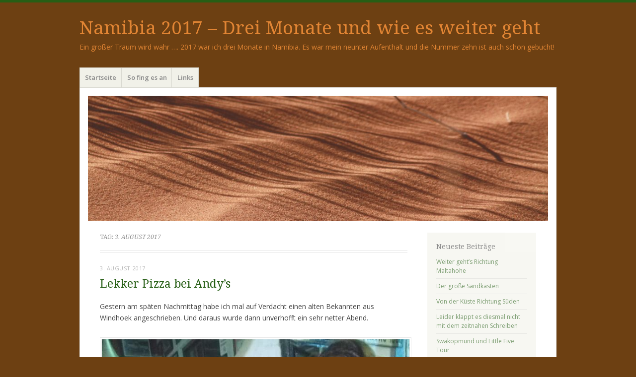

--- FILE ---
content_type: text/html; charset=UTF-8
request_url: http://namibia2017.helenspage.de/2017/08/03
body_size: 6923
content:
<!DOCTYPE html>
<html lang="de">
<head>
<meta charset="UTF-8" />
<meta name="viewport" content="width=device-width" />
<title>03 | August | 2017 | </title>
<link rel="profile" href="http://gmpg.org/xfn/11" />
<link rel="pingback" href="http://namibia2017.helenspage.de/xmlrpc.php" />
<!--[if lt IE 9]>
<script src="http://namibia2017.helenspage.de/wp-content/themes/misty-lake/js/html5.js" type="text/javascript"></script>
<![endif]-->

<title>3. August 2017 &#8211; Namibia 2017 &#8211; Drei Monate und wie es weiter geht</title>
<meta name='robots' content='max-image-preview:large' />
<link rel='dns-prefetch' href='//fonts.googleapis.com' />
<link rel='dns-prefetch' href='//s.w.org' />
<link rel="alternate" type="application/rss+xml" title="Namibia 2017 - Drei Monate und wie es weiter geht &raquo; Feed" href="http://namibia2017.helenspage.de/feed" />
<link rel="alternate" type="application/rss+xml" title="Namibia 2017 - Drei Monate und wie es weiter geht &raquo; Kommentar-Feed" href="http://namibia2017.helenspage.de/comments/feed" />
<script type="text/javascript">
window._wpemojiSettings = {"baseUrl":"https:\/\/s.w.org\/images\/core\/emoji\/13.1.0\/72x72\/","ext":".png","svgUrl":"https:\/\/s.w.org\/images\/core\/emoji\/13.1.0\/svg\/","svgExt":".svg","source":{"concatemoji":"http:\/\/namibia2017.helenspage.de\/wp-includes\/js\/wp-emoji-release.min.js?ver=5.9.12"}};
/*! This file is auto-generated */
!function(e,a,t){var n,r,o,i=a.createElement("canvas"),p=i.getContext&&i.getContext("2d");function s(e,t){var a=String.fromCharCode;p.clearRect(0,0,i.width,i.height),p.fillText(a.apply(this,e),0,0);e=i.toDataURL();return p.clearRect(0,0,i.width,i.height),p.fillText(a.apply(this,t),0,0),e===i.toDataURL()}function c(e){var t=a.createElement("script");t.src=e,t.defer=t.type="text/javascript",a.getElementsByTagName("head")[0].appendChild(t)}for(o=Array("flag","emoji"),t.supports={everything:!0,everythingExceptFlag:!0},r=0;r<o.length;r++)t.supports[o[r]]=function(e){if(!p||!p.fillText)return!1;switch(p.textBaseline="top",p.font="600 32px Arial",e){case"flag":return s([127987,65039,8205,9895,65039],[127987,65039,8203,9895,65039])?!1:!s([55356,56826,55356,56819],[55356,56826,8203,55356,56819])&&!s([55356,57332,56128,56423,56128,56418,56128,56421,56128,56430,56128,56423,56128,56447],[55356,57332,8203,56128,56423,8203,56128,56418,8203,56128,56421,8203,56128,56430,8203,56128,56423,8203,56128,56447]);case"emoji":return!s([10084,65039,8205,55357,56613],[10084,65039,8203,55357,56613])}return!1}(o[r]),t.supports.everything=t.supports.everything&&t.supports[o[r]],"flag"!==o[r]&&(t.supports.everythingExceptFlag=t.supports.everythingExceptFlag&&t.supports[o[r]]);t.supports.everythingExceptFlag=t.supports.everythingExceptFlag&&!t.supports.flag,t.DOMReady=!1,t.readyCallback=function(){t.DOMReady=!0},t.supports.everything||(n=function(){t.readyCallback()},a.addEventListener?(a.addEventListener("DOMContentLoaded",n,!1),e.addEventListener("load",n,!1)):(e.attachEvent("onload",n),a.attachEvent("onreadystatechange",function(){"complete"===a.readyState&&t.readyCallback()})),(n=t.source||{}).concatemoji?c(n.concatemoji):n.wpemoji&&n.twemoji&&(c(n.twemoji),c(n.wpemoji)))}(window,document,window._wpemojiSettings);
</script>
<style type="text/css">
img.wp-smiley,
img.emoji {
	display: inline !important;
	border: none !important;
	box-shadow: none !important;
	height: 1em !important;
	width: 1em !important;
	margin: 0 0.07em !important;
	vertical-align: -0.1em !important;
	background: none !important;
	padding: 0 !important;
}
</style>
	<link rel='stylesheet' id='wp-block-library-css'  href='http://namibia2017.helenspage.de/wp-includes/css/dist/block-library/style.min.css?ver=5.9.12' type='text/css' media='all' />
<style id='global-styles-inline-css' type='text/css'>
body{--wp--preset--color--black: #000000;--wp--preset--color--cyan-bluish-gray: #abb8c3;--wp--preset--color--white: #ffffff;--wp--preset--color--pale-pink: #f78da7;--wp--preset--color--vivid-red: #cf2e2e;--wp--preset--color--luminous-vivid-orange: #ff6900;--wp--preset--color--luminous-vivid-amber: #fcb900;--wp--preset--color--light-green-cyan: #7bdcb5;--wp--preset--color--vivid-green-cyan: #00d084;--wp--preset--color--pale-cyan-blue: #8ed1fc;--wp--preset--color--vivid-cyan-blue: #0693e3;--wp--preset--color--vivid-purple: #9b51e0;--wp--preset--gradient--vivid-cyan-blue-to-vivid-purple: linear-gradient(135deg,rgba(6,147,227,1) 0%,rgb(155,81,224) 100%);--wp--preset--gradient--light-green-cyan-to-vivid-green-cyan: linear-gradient(135deg,rgb(122,220,180) 0%,rgb(0,208,130) 100%);--wp--preset--gradient--luminous-vivid-amber-to-luminous-vivid-orange: linear-gradient(135deg,rgba(252,185,0,1) 0%,rgba(255,105,0,1) 100%);--wp--preset--gradient--luminous-vivid-orange-to-vivid-red: linear-gradient(135deg,rgba(255,105,0,1) 0%,rgb(207,46,46) 100%);--wp--preset--gradient--very-light-gray-to-cyan-bluish-gray: linear-gradient(135deg,rgb(238,238,238) 0%,rgb(169,184,195) 100%);--wp--preset--gradient--cool-to-warm-spectrum: linear-gradient(135deg,rgb(74,234,220) 0%,rgb(151,120,209) 20%,rgb(207,42,186) 40%,rgb(238,44,130) 60%,rgb(251,105,98) 80%,rgb(254,248,76) 100%);--wp--preset--gradient--blush-light-purple: linear-gradient(135deg,rgb(255,206,236) 0%,rgb(152,150,240) 100%);--wp--preset--gradient--blush-bordeaux: linear-gradient(135deg,rgb(254,205,165) 0%,rgb(254,45,45) 50%,rgb(107,0,62) 100%);--wp--preset--gradient--luminous-dusk: linear-gradient(135deg,rgb(255,203,112) 0%,rgb(199,81,192) 50%,rgb(65,88,208) 100%);--wp--preset--gradient--pale-ocean: linear-gradient(135deg,rgb(255,245,203) 0%,rgb(182,227,212) 50%,rgb(51,167,181) 100%);--wp--preset--gradient--electric-grass: linear-gradient(135deg,rgb(202,248,128) 0%,rgb(113,206,126) 100%);--wp--preset--gradient--midnight: linear-gradient(135deg,rgb(2,3,129) 0%,rgb(40,116,252) 100%);--wp--preset--duotone--dark-grayscale: url('#wp-duotone-dark-grayscale');--wp--preset--duotone--grayscale: url('#wp-duotone-grayscale');--wp--preset--duotone--purple-yellow: url('#wp-duotone-purple-yellow');--wp--preset--duotone--blue-red: url('#wp-duotone-blue-red');--wp--preset--duotone--midnight: url('#wp-duotone-midnight');--wp--preset--duotone--magenta-yellow: url('#wp-duotone-magenta-yellow');--wp--preset--duotone--purple-green: url('#wp-duotone-purple-green');--wp--preset--duotone--blue-orange: url('#wp-duotone-blue-orange');--wp--preset--font-size--small: 13px;--wp--preset--font-size--medium: 20px;--wp--preset--font-size--large: 36px;--wp--preset--font-size--x-large: 42px;}.has-black-color{color: var(--wp--preset--color--black) !important;}.has-cyan-bluish-gray-color{color: var(--wp--preset--color--cyan-bluish-gray) !important;}.has-white-color{color: var(--wp--preset--color--white) !important;}.has-pale-pink-color{color: var(--wp--preset--color--pale-pink) !important;}.has-vivid-red-color{color: var(--wp--preset--color--vivid-red) !important;}.has-luminous-vivid-orange-color{color: var(--wp--preset--color--luminous-vivid-orange) !important;}.has-luminous-vivid-amber-color{color: var(--wp--preset--color--luminous-vivid-amber) !important;}.has-light-green-cyan-color{color: var(--wp--preset--color--light-green-cyan) !important;}.has-vivid-green-cyan-color{color: var(--wp--preset--color--vivid-green-cyan) !important;}.has-pale-cyan-blue-color{color: var(--wp--preset--color--pale-cyan-blue) !important;}.has-vivid-cyan-blue-color{color: var(--wp--preset--color--vivid-cyan-blue) !important;}.has-vivid-purple-color{color: var(--wp--preset--color--vivid-purple) !important;}.has-black-background-color{background-color: var(--wp--preset--color--black) !important;}.has-cyan-bluish-gray-background-color{background-color: var(--wp--preset--color--cyan-bluish-gray) !important;}.has-white-background-color{background-color: var(--wp--preset--color--white) !important;}.has-pale-pink-background-color{background-color: var(--wp--preset--color--pale-pink) !important;}.has-vivid-red-background-color{background-color: var(--wp--preset--color--vivid-red) !important;}.has-luminous-vivid-orange-background-color{background-color: var(--wp--preset--color--luminous-vivid-orange) !important;}.has-luminous-vivid-amber-background-color{background-color: var(--wp--preset--color--luminous-vivid-amber) !important;}.has-light-green-cyan-background-color{background-color: var(--wp--preset--color--light-green-cyan) !important;}.has-vivid-green-cyan-background-color{background-color: var(--wp--preset--color--vivid-green-cyan) !important;}.has-pale-cyan-blue-background-color{background-color: var(--wp--preset--color--pale-cyan-blue) !important;}.has-vivid-cyan-blue-background-color{background-color: var(--wp--preset--color--vivid-cyan-blue) !important;}.has-vivid-purple-background-color{background-color: var(--wp--preset--color--vivid-purple) !important;}.has-black-border-color{border-color: var(--wp--preset--color--black) !important;}.has-cyan-bluish-gray-border-color{border-color: var(--wp--preset--color--cyan-bluish-gray) !important;}.has-white-border-color{border-color: var(--wp--preset--color--white) !important;}.has-pale-pink-border-color{border-color: var(--wp--preset--color--pale-pink) !important;}.has-vivid-red-border-color{border-color: var(--wp--preset--color--vivid-red) !important;}.has-luminous-vivid-orange-border-color{border-color: var(--wp--preset--color--luminous-vivid-orange) !important;}.has-luminous-vivid-amber-border-color{border-color: var(--wp--preset--color--luminous-vivid-amber) !important;}.has-light-green-cyan-border-color{border-color: var(--wp--preset--color--light-green-cyan) !important;}.has-vivid-green-cyan-border-color{border-color: var(--wp--preset--color--vivid-green-cyan) !important;}.has-pale-cyan-blue-border-color{border-color: var(--wp--preset--color--pale-cyan-blue) !important;}.has-vivid-cyan-blue-border-color{border-color: var(--wp--preset--color--vivid-cyan-blue) !important;}.has-vivid-purple-border-color{border-color: var(--wp--preset--color--vivid-purple) !important;}.has-vivid-cyan-blue-to-vivid-purple-gradient-background{background: var(--wp--preset--gradient--vivid-cyan-blue-to-vivid-purple) !important;}.has-light-green-cyan-to-vivid-green-cyan-gradient-background{background: var(--wp--preset--gradient--light-green-cyan-to-vivid-green-cyan) !important;}.has-luminous-vivid-amber-to-luminous-vivid-orange-gradient-background{background: var(--wp--preset--gradient--luminous-vivid-amber-to-luminous-vivid-orange) !important;}.has-luminous-vivid-orange-to-vivid-red-gradient-background{background: var(--wp--preset--gradient--luminous-vivid-orange-to-vivid-red) !important;}.has-very-light-gray-to-cyan-bluish-gray-gradient-background{background: var(--wp--preset--gradient--very-light-gray-to-cyan-bluish-gray) !important;}.has-cool-to-warm-spectrum-gradient-background{background: var(--wp--preset--gradient--cool-to-warm-spectrum) !important;}.has-blush-light-purple-gradient-background{background: var(--wp--preset--gradient--blush-light-purple) !important;}.has-blush-bordeaux-gradient-background{background: var(--wp--preset--gradient--blush-bordeaux) !important;}.has-luminous-dusk-gradient-background{background: var(--wp--preset--gradient--luminous-dusk) !important;}.has-pale-ocean-gradient-background{background: var(--wp--preset--gradient--pale-ocean) !important;}.has-electric-grass-gradient-background{background: var(--wp--preset--gradient--electric-grass) !important;}.has-midnight-gradient-background{background: var(--wp--preset--gradient--midnight) !important;}.has-small-font-size{font-size: var(--wp--preset--font-size--small) !important;}.has-medium-font-size{font-size: var(--wp--preset--font-size--medium) !important;}.has-large-font-size{font-size: var(--wp--preset--font-size--large) !important;}.has-x-large-font-size{font-size: var(--wp--preset--font-size--x-large) !important;}
</style>
<link rel='stylesheet' id='mistylake-css'  href='http://namibia2017.helenspage.de/wp-content/themes/misty-lake/style.css?ver=5.9.12' type='text/css' media='all' />
<!--[if IE 8]>
<link rel='stylesheet' id='mistylake-ie-css'  href='http://namibia2017.helenspage.de/wp-content/themes/misty-lake/ie.css?ver=5.9.12' type='text/css' media='all' />
<![endif]-->
<link rel='stylesheet' id='mistylake-open-sans-css'  href='https://fonts.googleapis.com/css?family=Open+Sans:300,300italic,400,400italic,600,600italic,700,700italic&#038;subset=latin,latin-ext' type='text/css' media='all' />
<link rel='stylesheet' id='mistylake-droid-serif-css'  href='https://fonts.googleapis.com/css?family=Droid+Serif%3A400%2C400italic%2C400bold&#038;subset=latin&#038;ver=5.9.12' type='text/css' media='all' />
<script type='text/javascript' src='http://namibia2017.helenspage.de/wp-includes/js/jquery/jquery.min.js?ver=3.6.0' id='jquery-core-js'></script>
<script type='text/javascript' src='http://namibia2017.helenspage.de/wp-includes/js/jquery/jquery-migrate.min.js?ver=3.3.2' id='jquery-migrate-js'></script>
<link rel="https://api.w.org/" href="http://namibia2017.helenspage.de/wp-json/" /><link rel="EditURI" type="application/rsd+xml" title="RSD" href="http://namibia2017.helenspage.de/xmlrpc.php?rsd" />
<link rel="wlwmanifest" type="application/wlwmanifest+xml" href="http://namibia2017.helenspage.de/wp-includes/wlwmanifest.xml" /> 
<meta name="generator" content="WordPress 5.9.12" />
<style type="text/css">.recentcomments a{display:inline !important;padding:0 !important;margin:0 !important;}</style>	<style type="text/css">
			.site-title a,
		.site-description {
			color: #e28534;
		}
		</style>
	<style type="text/css" id="custom-background-css">
body.custom-background { background-color: #6d4012; }
</style>
	</head>

<body class="archive date custom-background">
<div id="page" class="hfeed site">
		<header id="masthead" class="site-header" role="banner">
		<div class="site-branding">
			<h1 class="site-title"><a href="http://namibia2017.helenspage.de/" title="Namibia 2017 &#8211; Drei Monate und wie es weiter geht" rel="home">Namibia 2017 &#8211; Drei Monate und wie es weiter geht</a></h1>
			<h2 class="site-description">Ein großer Traum wird wahr &#8230;. 2017 war ich drei Monate in Namibia. Es war mein neunter Aufenthalt und die Nummer zehn ist auch schon gebucht!</h2>
		</div>

		<nav id="nav" role="navigation" class="site-navigation main-navigation">
			<h1 class="assistive-text screen-reader-text">Menü</h1>
			<div class="assistive-text skip-link screen-reader-text"><a href="#content" title="Zum Inhalt springen">Zum Inhalt springen</a></div>

			<div class="menu"><ul>
<li ><a href="http://namibia2017.helenspage.de/">Startseite</a></li><li class="page_item page-item-385"><a href="http://namibia2017.helenspage.de/so-fing-es-an">So fing es an</a></li>
<li class="page_item page-item-2"><a href="http://namibia2017.helenspage.de/links">Links</a></li>
</ul></div>
		</nav><!-- .site-navigation .main-navigation -->
	</header><!-- #masthead .site-header -->

	<div id="main" class="site-main">

					<div class="header-image">
				<a href="http://namibia2017.helenspage.de/" title="Namibia 2017 &#8211; Drei Monate und wie es weiter geht" rel="home">
					<img src="http://namibia2017.helenspage.de/wp-content/uploads/2017/03/cropped-IMG_9204.jpg" width="1015" height="276" alt="" />
				</a>
			</div>
		
	<section id="primary" class="content-area">
		<div id="content" class="site-content" role="main">

		
			<header class="page-header">
				<h1 class="page-title">
					Tag: <span>3. August 2017</span>				</h1>
							</header><!-- .page-header -->

						
				
<article id="post-115" class="post-115 post type-post status-publish format-standard hentry category-uncategorized">

	
	<header class="entry-header">

		
					<div class="entry-meta">
				<a href="http://namibia2017.helenspage.de/lekker-pizza-bei-andys" title="12:52" rel="bookmark"><time class="entry-date" datetime="2017-08-03T12:52:20+00:00" pubdate>3. August 2017</time></a><span class="byline"> von <span class="author vcard"><a class="url fn n" href="http://namibia2017.helenspage.de/author/helen" title="Zeige alle Beiträge von helen" rel="author">helen</a></span></span>			</div><!-- .entry-meta -->
				<h1 class="entry-title"><a href="http://namibia2017.helenspage.de/lekker-pizza-bei-andys" rel="bookmark">Lekker Pizza bei Andy&#8217;s</a></h1>
	</header><!-- .entry-header -->

		<div class="entry-content">
		<p>Gestern am späten Nachmittag habe ich mal auf Verdacht einen alten Bekannten aus Windhoek angeschrieben. Und daraus wurde dann unverhofft ein sehr netter Abend.</p>
<p><img class="alignnone wp-image-116 size-full" src="http://namibia2017.helenspage.de/wp-content/uploads/2017/08/FB_IMG_1501742479162.jpg" alt="" width="640" height="480" srcset="http://namibia2017.helenspage.de/wp-content/uploads/2017/08/FB_IMG_1501742479162.jpg 640w, http://namibia2017.helenspage.de/wp-content/uploads/2017/08/FB_IMG_1501742479162-300x225.jpg 300w, http://namibia2017.helenspage.de/wp-content/uploads/2017/08/FB_IMG_1501742479162-619x464.jpg 619w" sizes="(max-width: 640px) 100vw, 640px" /></p>
<p> <a href="http://namibia2017.helenspage.de/lekker-pizza-bei-andys#more-115" class="more-link">Weiterlesen <span class="meta-nav">&rarr;</span></a></p>
			</div><!-- .entry-content -->
	
	<footer class="entry-meta">
					
			
				<span class="sep"> | </span>
		<span class="comments-link"><a href="http://namibia2017.helenspage.de/lekker-pizza-bei-andys#respond">Hinterlasse einen Kommentar</a></span>
		
			
	</footer><!-- .entry-meta -->
</article><!-- #post-## -->

			
			
		
		</div><!-- #content .site-content -->
	</section><!-- #primary .content-area -->


<div id="secondary" class="updateable widget-area" role="complementary">
		
		<aside id="recent-posts-2" class="widget widget_recent_entries">
		<h1 class="widget-title">Neueste Beiträge</h1>
		<ul>
											<li>
					<a href="http://namibia2017.helenspage.de/weiter-gehts-richtung-maltahohe">Weiter geht&#8217;s Richtung Maltahohe</a>
									</li>
											<li>
					<a href="http://namibia2017.helenspage.de/der-grosse-sandkasten">Der große Sandkasten</a>
									</li>
											<li>
					<a href="http://namibia2017.helenspage.de/von-der-kueste-richtung-sueden">Von der Küste Richtung Süden</a>
									</li>
											<li>
					<a href="http://namibia2017.helenspage.de/leider-klappt-es-diesmal-nicht-mit-dem-zeitnahen-schreiben">Leider klappt es diesmal nicht mit dem zeitnahen Schreiben</a>
									</li>
											<li>
					<a href="http://namibia2017.helenspage.de/swakopmund-und-little-five-tour">Swakopmund und Little Five Tour</a>
									</li>
					</ul>

		</aside><aside id="calendar-3" class="widget widget_calendar"><div id="calendar_wrap" class="calendar_wrap"><table id="wp-calendar" class="wp-calendar-table">
	<caption>August 2017</caption>
	<thead>
	<tr>
		<th scope="col" title="Montag">M</th>
		<th scope="col" title="Dienstag">D</th>
		<th scope="col" title="Mittwoch">M</th>
		<th scope="col" title="Donnerstag">D</th>
		<th scope="col" title="Freitag">F</th>
		<th scope="col" title="Samstag">S</th>
		<th scope="col" title="Sonntag">S</th>
	</tr>
	</thead>
	<tbody>
	<tr>
		<td colspan="1" class="pad">&nbsp;</td><td><a href="http://namibia2017.helenspage.de/2017/08/01" aria-label="Beiträge veröffentlicht am 1. August 2017">1</a></td><td><a href="http://namibia2017.helenspage.de/2017/08/02" aria-label="Beiträge veröffentlicht am 2. August 2017">2</a></td><td><a href="http://namibia2017.helenspage.de/2017/08/03" aria-label="Beiträge veröffentlicht am 3. August 2017">3</a></td><td><a href="http://namibia2017.helenspage.de/2017/08/04" aria-label="Beiträge veröffentlicht am 4. August 2017">4</a></td><td>5</td><td><a href="http://namibia2017.helenspage.de/2017/08/06" aria-label="Beiträge veröffentlicht am 6. August 2017">6</a></td>
	</tr>
	<tr>
		<td><a href="http://namibia2017.helenspage.de/2017/08/07" aria-label="Beiträge veröffentlicht am 7. August 2017">7</a></td><td>8</td><td>9</td><td>10</td><td><a href="http://namibia2017.helenspage.de/2017/08/11" aria-label="Beiträge veröffentlicht am 11. August 2017">11</a></td><td><a href="http://namibia2017.helenspage.de/2017/08/12" aria-label="Beiträge veröffentlicht am 12. August 2017">12</a></td><td><a href="http://namibia2017.helenspage.de/2017/08/13" aria-label="Beiträge veröffentlicht am 13. August 2017">13</a></td>
	</tr>
	<tr>
		<td>14</td><td>15</td><td>16</td><td><a href="http://namibia2017.helenspage.de/2017/08/17" aria-label="Beiträge veröffentlicht am 17. August 2017">17</a></td><td><a href="http://namibia2017.helenspage.de/2017/08/18" aria-label="Beiträge veröffentlicht am 18. August 2017">18</a></td><td><a href="http://namibia2017.helenspage.de/2017/08/19" aria-label="Beiträge veröffentlicht am 19. August 2017">19</a></td><td><a href="http://namibia2017.helenspage.de/2017/08/20" aria-label="Beiträge veröffentlicht am 20. August 2017">20</a></td>
	</tr>
	<tr>
		<td><a href="http://namibia2017.helenspage.de/2017/08/21" aria-label="Beiträge veröffentlicht am 21. August 2017">21</a></td><td><a href="http://namibia2017.helenspage.de/2017/08/22" aria-label="Beiträge veröffentlicht am 22. August 2017">22</a></td><td>23</td><td>24</td><td>25</td><td><a href="http://namibia2017.helenspage.de/2017/08/26" aria-label="Beiträge veröffentlicht am 26. August 2017">26</a></td><td>27</td>
	</tr>
	<tr>
		<td><a href="http://namibia2017.helenspage.de/2017/08/28" aria-label="Beiträge veröffentlicht am 28. August 2017">28</a></td><td>29</td><td>30</td><td>31</td>
		<td class="pad" colspan="3">&nbsp;</td>
	</tr>
	</tbody>
	</table><nav aria-label="Vorherige und nächste Monate" class="wp-calendar-nav">
		<span class="wp-calendar-nav-prev"><a href="http://namibia2017.helenspage.de/2017/07">&laquo; Juli</a></span>
		<span class="pad">&nbsp;</span>
		<span class="wp-calendar-nav-next"><a href="http://namibia2017.helenspage.de/2017/09">Sep. &raquo;</a></span>
	</nav></div></aside><aside id="recent-comments-2" class="widget widget_recent_comments"><h1 class="widget-title">Neueste Kommentare</h1><ul id="recentcomments"><li class="recentcomments"><span class="comment-author-link">helen</span> bei <a href="http://namibia2017.helenspage.de/weiter-gehts-richtung-maltahohe#comment-196">Weiter geht&#8217;s Richtung Maltahohe</a></li><li class="recentcomments"><span class="comment-author-link">Gisela</span> bei <a href="http://namibia2017.helenspage.de/weiter-gehts-richtung-maltahohe#comment-195">Weiter geht&#8217;s Richtung Maltahohe</a></li><li class="recentcomments"><span class="comment-author-link"><a href='http://www.barfussimsand.de' rel='external nofollow ugc' class='url'>Evelyn</a></span> bei <a href="http://namibia2017.helenspage.de/swakopmund-und-little-five-tour#comment-189">Swakopmund und Little Five Tour</a></li><li class="recentcomments"><span class="comment-author-link">Karin</span> bei <a href="http://namibia2017.helenspage.de/swakopmund-und-little-five-tour#comment-185">Swakopmund und Little Five Tour</a></li><li class="recentcomments"><span class="comment-author-link">Karin</span> bei <a href="http://namibia2017.helenspage.de/die-ersten-tage-sind-schon-wieder-vorbei#comment-184">Die ersten Tage sind schon wieder vorbei</a></li></ul></aside><aside id="archives-2" class="widget widget_archive"><h1 class="widget-title">Archiv</h1>
			<ul>
					<li><a href='http://namibia2017.helenspage.de/2018/05'>Mai 2018</a></li>
	<li><a href='http://namibia2017.helenspage.de/2018/04'>April 2018</a></li>
	<li><a href='http://namibia2017.helenspage.de/2018/03'>März 2018</a></li>
	<li><a href='http://namibia2017.helenspage.de/2018/01'>Januar 2018</a></li>
	<li><a href='http://namibia2017.helenspage.de/2017/10'>Oktober 2017</a></li>
	<li><a href='http://namibia2017.helenspage.de/2017/09'>September 2017</a></li>
	<li><a href='http://namibia2017.helenspage.de/2017/08' aria-current="page">August 2017</a></li>
	<li><a href='http://namibia2017.helenspage.de/2017/07'>Juli 2017</a></li>
	<li><a href='http://namibia2017.helenspage.de/2017/06'>Juni 2017</a></li>
	<li><a href='http://namibia2017.helenspage.de/2017/05'>Mai 2017</a></li>
	<li><a href='http://namibia2017.helenspage.de/2017/04'>April 2017</a></li>
	<li><a href='http://namibia2017.helenspage.de/2017/03'>März 2017</a></li>
			</ul>

			</aside><aside id="categories-2" class="widget widget_categories"><h1 class="widget-title">Kategorien</h1>
			<ul>
					<li class="cat-item cat-item-1"><a href="http://namibia2017.helenspage.de/category/uncategorized">Uncategorized</a>
</li>
			</ul>

			</aside><aside id="meta-2" class="widget widget_meta"><h1 class="widget-title">Meta</h1>
		<ul>
						<li><a href="http://namibia2017.helenspage.de/wp-login.php">Anmelden</a></li>
			<li><a href="http://namibia2017.helenspage.de/feed">Feed der Einträge</a></li>
			<li><a href="http://namibia2017.helenspage.de/comments/feed">Kommentar-Feed</a></li>

			<li><a href="https://de.wordpress.org/">WordPress.org</a></li>
		</ul>

		</aside></div><!-- #secondary .widget-area -->

	</div><!-- #main .site-main -->

	<footer id="colophon" class="site-footer" role="contentinfo">
		<div class="site-info">
						<a href="http://wordpress.org/" title="Eine semantische, persönliche Publikationsplattform" rel="generator">Proudly powered by WordPress</a>
			<span class="sep"> | </span>
			Theme: Misty Lake von <a href="http://wordpress.com/themes/misty-lake/" rel="designer">WordPress.com</a>.		</div><!-- .site-info -->
	</footer><!-- #colophon .site-footer -->
</div><!-- #page .hfeed .site -->

<script type='text/javascript' src='http://namibia2017.helenspage.de/wp-content/themes/misty-lake/js/small-menu.js?ver=20120206' id='mistylake-small-menu-js'></script>

</body>
</html>